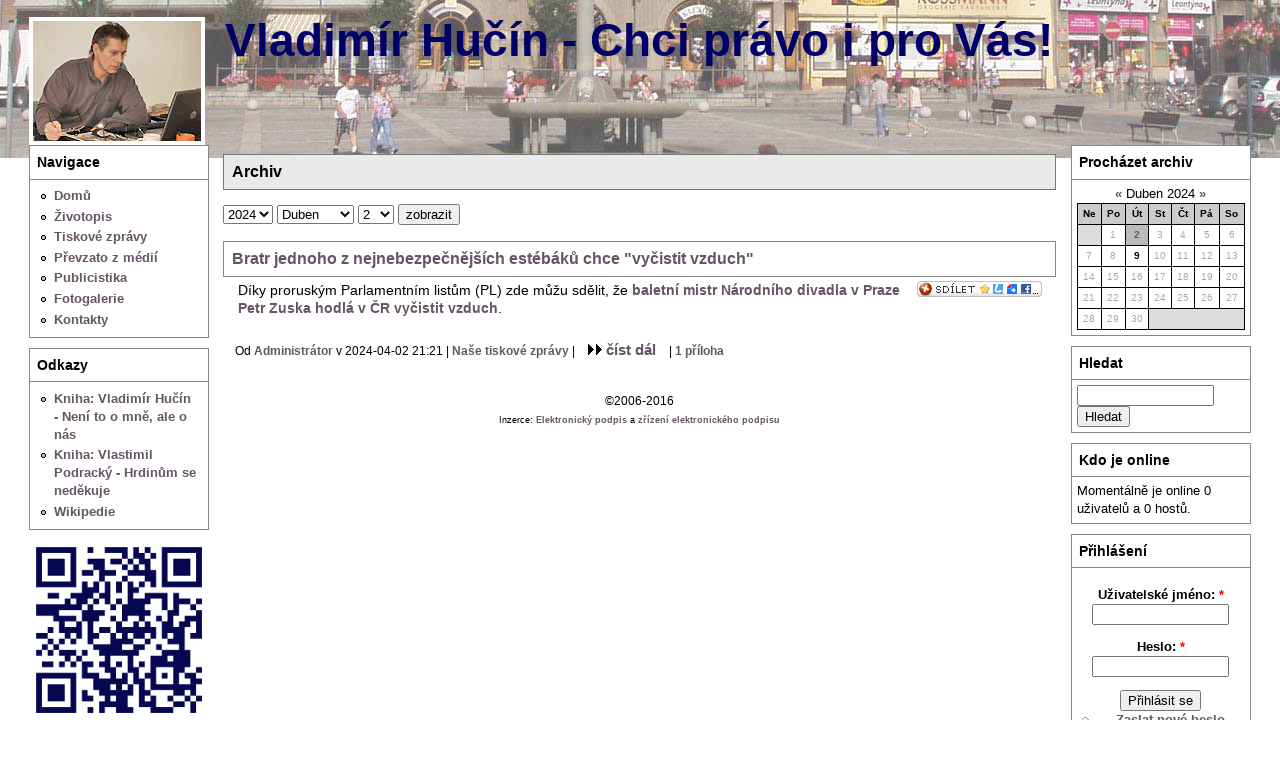

--- FILE ---
content_type: text/html; charset=utf-8
request_url: http://vladimirhucin.cz/?q=archive/2024/04/2
body_size: 3671
content:
<!DOCTYPE html PUBLIC "-//W3C//DTD XHTML 1.0 Strict//EN" "http://www.w3.org/TR/xhtml1/DTD/xhtml1-strict.dtd">
<html xmlns="http://www.w3.org/1999/xhtml" lang="cs" xml:lang="cs">
<head>
 <title>Archiv |  Vladimír Hučín - Chci právo i pro Vás!</title>
<meta http-equiv="Content-Type" content="text/html; charset=utf-8" />
<style type="text/css" media="all">@import "/misc/drupal.css";</style><link rel="shortcut icon" href="/misc/favicon.ico" type="image/x-icon" />
<style type="text/css" media="all">@import "/themes/chameleon/common.css";</style><style type="text/css" media="all">@import "/themes/chameleon/marvin/style.css";</style></head><body>
 <div id="header">  <a href="/" title="Domů"><img src="/files/marvin_logo.jpg" alt="Domů" /></a>  <h1 class="site-name title"><a href="/"> Vladimír Hučín - Chci právo i pro Vás!</a></h1>  <div class="site-slogan"></div></div>
 <div class="navlinks"><div class="primary"></div><div class="secondary"></div> </div>
 <table id="content">
  <tr>
   <td id="sidebar-left"><div class="block block-user" id="block-user-1">
 <h2 class="title">Navigace</h2>
 <div class="content">
<ul class="menu">
<li class="leaf"><a href="/?q=node" title="Domů">Domů</a></li>
<li class="leaf"><a href="/?q=node/90" title="Životopis Vladimíra Hučína">Životopis</a></li>
<li class="leaf"><a href="/?q=taxonomy/term/1" title="Krátké tiskové zprávy vydané Vladimírem Hučínem, jeho tiskovým mluvčím nebo Konzervativní stranou">Tiskové zprávy</a></li>
<li class="leaf"><a href="/?q=taxonomy/term/2" title="Články z celostátních médií, ČTK, iDnes, iHNed, Lidovky...">Převzato z médií</a></li>
<li class="leaf"><a href="/?q=taxonomy/term/3" title="Názory, články a komentáře volnějšího formátu">Publicistika</a></li>
<li class="leaf"><a href="/?q=image/tid/5" title="Galerie fotografií">Fotogalerie</a></li>
<li class="leaf"><a href="/?q=node/5" title="Kontaktní údaje">Kontakty</a></li>

</ul>
</div>
</div>
<div class="block block-menu" id="block-menu-58">
 <h2 class="title">Odkazy</h2>
 <div class="content">
<ul class="menu">
<li class="leaf"><a href="http://www.hucin.info" title="Kniha: Vladimír Hučín - Není to o mně, ale o nás">Kniha: Vladimír Hučín - Není to o mně, ale o nás</a></li>
<li class="leaf"><a href="http://mbelza.sweb.cz/iustitia.htm" title="Kniha: Vlastimil Podracký - Hrdinům se neděkuje">Kniha: Vlastimil Podracký - Hrdinům se neděkuje</a></li>
<li class="leaf"><a href="http://cs.wikipedia.org/wiki/Vladim%C3%ADr_Hu%C4%8D%C3%ADn" title="Wikipedie o Vladimíru Hučínovi">Wikipedie</a></li>

</ul>
</div>
</div>
<div class="block block-menu"><img src="images/vladimir-hucin-cz_qrcode.png" style="width: 100%"></div></td>
   <td id="main">
<h2>Archiv</h2>
<!-- begin content -->
<form action="/?q=archive/2024/04/2"  method="post" id="archive_browse_form">
<div><div class="container-inline archive"><div class="form-item">
 <select name="edit[year]" class="form-select" id="edit-year" ><option value="2000">2000</option><option value="2001">2001</option><option value="2002">2002</option><option value="2003">2003</option><option value="2004">2004</option><option value="2005">2005</option><option value="2006">2006</option><option value="2007">2007</option><option value="2008">2008</option><option value="2009">2009</option><option value="2010">2010</option><option value="2011">2011</option><option value="2012">2012</option><option value="2013">2013</option><option value="2014">2014</option><option value="2015">2015</option><option value="2016">2016</option><option value="2017">2017</option><option value="2018">2018</option><option value="2019">2019</option><option value="2020">2020</option><option value="2021">2021</option><option value="2022">2022</option><option value="2023">2023</option><option value="2024" selected="selected">2024</option><option value="2025">2025</option><option value="2026">2026</option></select>
</div>
<div class="form-item">
 <select name="edit[month]" class="form-select" id="edit-month" ><option value="1">Leden</option><option value="2">Únor</option><option value="3">Březen</option><option value="4" selected="selected">Duben</option><option value="5">Květen</option><option value="6">Červen</option><option value="7">Červenec</option><option value="8">Srpen</option><option value="9">Září</option><option value="10">Říjen</option><option value="11">Listopad</option><option value="12">Prosinec</option></select>
</div>
<div class="form-item">
 <select name="edit[day]" class="form-select" id="edit-day" ><option value="1">1</option><option value="2" selected="selected">2</option><option value="3">3</option><option value="4">4</option><option value="5">5</option><option value="6">6</option><option value="7">7</option><option value="8">8</option><option value="9">9</option><option value="10">10</option><option value="11">11</option><option value="12">12</option><option value="13">13</option><option value="14">14</option><option value="15">15</option><option value="16">16</option><option value="17">17</option><option value="18">18</option><option value="19">19</option><option value="20">20</option><option value="21">21</option><option value="22">22</option><option value="23">23</option><option value="24">24</option><option value="25">25</option><option value="26">26</option><option value="27">27</option><option value="28">28</option><option value="29">29</option><option value="30">30</option><option value="31">31</option></select>
</div>
<input type="submit" name="op" value="zobrazit"  class="form-submit" />
<input type="hidden" name="edit[form_id]" id="edit-archive-browse-form" value="archive_browse_form"  />
</div>
</div></form>
<div class="node">
 <h2 class="title"><a href="/?q=node/1358">Bratr jednoho z nejnebezpečnějších estébáků chce &quot;vyčistit vzduch&quot;</a></h2>
 <div class="content">
<p>
<script type='text/javascript' charset='utf-8' src='//t.pridat.eu/t.js'></script><a href="//pridat.eu/zalozku/" target="_blank" title="Založit a sdílet pomocí Pridat.eu" class="pe" onclick="window.open('//pridat.eu/zalozku/?u='+encodeURIComponent(location.href)+'&amp;t='+encodeURIComponent(document.title)+'&amp;l=cz', 'pridat', 'scrollbars=yes,menubar=no,width=628,height=520,resizable=yes,toolbar=yes,location=no,status=no,screenX=200,screenY=100,left=200,top=100'); return false;"><span><img src="//i.pridat.eu/sdilet.gif" alt="Pridat.eu" width="125" height="16" border="0" align="right"></span></a>Díky proruským Parlamentním listům (PL) zde můžu sdělit, že <a href="https://www.parlamentnilisty.cz/arena/rozhovory/-Pamatujte-si-Bude-treba-vycistit-vzduch-Baletni-mistr-Zuska-To-od-umelcu-neslysite-753148" target="blank">baletní mistr Národního divadla v Praze Petr Zuska hodlá v ČR vyčistit vzduch</a>. </div>
 <div class="links">Od <a href="/?q=user/1" title="Zobrazit profil uživatele">Administrátor</a> v 2024-04-02 21:21 | <a href="/?q=taxonomy/term/1" rel="tag" title="Tiskové zprávy od Vladimíra Hučína, tiskového mluvčího Zbyňka Horvátha nebo od Konzervativní strany">Naše tiskové zprávy</a> | <a href="/?q=node/1358" title="Přečíst zbytek tohoto příspěvku." class="read-more">číst dál</a> | <a href="/?q=node/1358#attachments" title="Přečtěte si celý článek pro zobrazení příloh.">1 příloha</a></div>
</div>

<!-- end content -->
 <div id="footer">&copy;2006-2016
<br>
<span style="font-size:80%">
Inzerce:
    <a target="_blank" href="https://www.elektronicky-podpis.info/">Elektronick&yacute; podpis</a>
    a <a target="_blank" href="https://www.inoxi.cz/e-podpis/">z&rcaron;&iacute;zen&iacute;
elektronick&eacute;ho podpisu</a>
</span>
<br>

</div>
   </td>
   <td id="sidebar-right"><div class="block block-archive" id="block-archive-0">
 <h2 class="title">Procházet archiv</h2>
 <div class="content">
<!-- calendar -->
<div class="calendar"><table summary="Kalendář přehledu archivu.">
 <caption><a href="/?q=archive/2024/03/02" title="Předchozí měsíc">«</a> Duben 2024 <a href="/?q=archive/2024/05/02" title="Následující měsíc">»</a></caption>
 <tr class="header-week">
 <th abbr="Neděle">Ne</th>
 <th abbr="Pondělí">Po</th>
 <th abbr="Úterý">Út</th>
 <th abbr="Středa">St</th>
 <th abbr="Čtvrtek">Čt</th>
 <th abbr="Pátek">Pá</th>
 <th abbr="Sobota">So</th>
</tr>
 <tr class="row-week"><td class="day-blank">&nbsp;</td>
  <td class="day-normal">1</td>
  <td class="day-selected"><a href="/?q=archive/2024/04/2" title="1 příspěvek" class="active">2</a></td>
  <td class="day-normal">3</td>
  <td class="day-normal">4</td>
  <td class="day-normal">5</td>
  <td class="day-normal">6</td>
 </tr>
 <tr class="row-week">
  <td class="day-normal">7</td>
  <td class="day-normal">8</td>
  <td class="day-link"><a href="/?q=archive/2024/04/9" title="2 příspěvky">9</a></td>
  <td class="day-normal">10</td>
  <td class="day-normal">11</td>
  <td class="day-normal">12</td>
  <td class="day-normal">13</td>
 </tr>
 <tr class="row-week">
  <td class="day-normal">14</td>
  <td class="day-normal">15</td>
  <td class="day-normal">16</td>
  <td class="day-normal">17</td>
  <td class="day-normal">18</td>
  <td class="day-normal">19</td>
  <td class="day-normal">20</td>
 </tr>
 <tr class="row-week">
  <td class="day-normal">21</td>
  <td class="day-normal">22</td>
  <td class="day-normal">23</td>
  <td class="day-normal">24</td>
  <td class="day-normal">25</td>
  <td class="day-normal">26</td>
  <td class="day-normal">27</td>
 </tr>
 <tr class="row-week">
  <td class="day-normal">28</td>
  <td class="day-normal">29</td>
  <td class="day-normal">30</td>
<td class="day-blank">&nbsp;</td>
<td class="day-blank">&nbsp;</td>
<td class="day-blank">&nbsp;</td>
<td class="day-blank">&nbsp;</td>
</tr>
</table></div>

</div>
</div>
<div class="block block-search" id="block-search-0">
 <h2 class="title">Hledat</h2>
 <div class="content"><form action="/?q=archive/2024/04/2"  method="post" id="search_block_form">
<div><div class="container-inline"><div class="form-item">
 <input type="text" maxlength="128" name="edit[search_block_form_keys]" id="edit-search_block_form_keys"  size="15" value="" title="Zadejte hledaný termín." class="form-text" />
</div>
<input type="submit" name="op" value="Hledat"  class="form-submit" />
<input type="hidden" name="edit[form_id]" id="edit-search-block-form" value="search_block_form"  />
</div>
</div></form>
</div>
</div>
<div class="block block-user" id="block-user-3">
 <h2 class="title">Kdo je online</h2>
 <div class="content">Momentálně je online 0 uživatelů a 0 hostů.</div>
</div>
<div class="block block-user" id="block-user-0">
 <h2 class="title">Přihlášení</h2>
 <div class="content"><form action="/?q=archive/2024/04/2&amp;destination=archive%2F2024%2F04%2F2"  method="post" id="user-login-form">
<div><div class="form-item">
 <label for="edit-name">Uživatelské jméno: <span class="form-required" title="Toto pole je vyžadováno.">*</span></label>
 <input type="text" maxlength="60" name="edit[name]" id="edit-name"  size="15" value="" class="form-text required" />
</div>
<div class="form-item">
 <label for="edit-pass">Heslo: <span class="form-required" title="Toto pole je vyžadováno.">*</span></label>
 <input type="password" maxlength="" name="edit[pass]" id="edit-pass"  size="15"  class="form-text required" />
</div>
<input type="submit" name="op" value="Přihlásit se"  class="form-submit" />
<div class="item-list"><ul><li><a href="/?q=user/password" title="Požádat o zaslání nového hesla e-mailem.">Zaslat nové heslo</a></li></ul></div><input type="hidden" name="edit[form_id]" id="edit-user-login-block" value="user_login_block"  />

</div></form>
</div>
</div>
</td>
  </tr>
 </table>
 </body>
</html>
0

--- FILE ---
content_type: text/css
request_url: http://vladimirhucin.cz/themes/chameleon/marvin/style.css
body_size: 925
content:
/* $Id: style.css,v 1.2 2004/08/20 09:34:53 dries Exp $ */

/*
** HTML elements
*/
body {
  background: #fff url('Namesti-Prerov.jpg') no-repeat;
  background-position: 	0% -160px;
  font-family: arial, helvetica, sans-serif;
  padding: 2em;
  padding-top: 1.2em;
}
a:link {
  color: #656
}
a:visited {
  color: #656
}
a:active {
  color: #ccc
}
h2 {
  background-color: #eaeaea;
  border: solid 1px #777;
  font-size: 1.1em;
  margin: 0.5em 0em 0.5em 0em;
  padding: 0.5em;
}
h2.title {
  background-color: #fff;
  border: solid 1px #888;
  margin-top: 1em;
}
p {
  margin: 0 1em 1em 0;
  padding: 0;
}
table {
  font-size: 1em;
}

/*
** Page layout blocks / IDs
*/
#main {
  width: 80%;
}
#header .title {
  padding-top: .75em;
}

/*
** Common declarations for child classes of node, comment, block, box etc
*/
.node .submitted {
  color: #7c7c7c;
  font-size: 0.9em;
  float: left;
  padding: 0.5em 0em 0.5em 1em;
}
.node .taxonomy {
  color: #7c7c7c;
  font-size: 0.9em;
  float: right;
}
.node .content {
  clear: both;
  padding-left: 1em;
}
.node .links {
  padding: 1em;
}
.comment {
  border: solid 1px #777;
  margin: 0.5em 0 0.5em 0;
  padding: 0.5em;
}
.block {
  margin-bottom: 10px;
  font-size: 0.9em;
}
.block .content {
  border: solid 1px #888;
  border-top: none;
  margin: 0;
  padding: 5px;
}
.block h2.title {
  margin: 0;
}

/*
** Module specific styles
*/
.item-list ul li {
  list-style-image: url(bullet.png);
}
.calendar .day-today {
  background-color: #ccc;
}
.calendar .day-selected {
  background-color: #bbb;
}
.calendar .header-month {
  background-color: #ddd;
}
.calendar .header-week {
  background-color: #ccc;
}
.calendar .day-blank {
  background-color: #ddd;
}
.calendar .day-link a {
  color: #000;
}
.calendar .row-week {
  color: #aaa;
}
.path, .path a, .path a:visited {
  color: #888;
}

.site-name a {
  color: #000066;
  font-size: 46px;
}

.site-name a:visited {
  color: #000066;
}

.site-slogan {
  color: #000066;
  font-size: 42px;
  font-style: italic;
  margin-top: 20px;
  margin-left: 140px;
}
#header {

}

#header img {
  border: 2px solid white;
  padding: 0px;
  margin-right: 20px;
}

.navlinks {
  padding: 0px;
}

.read-more {
  margin-left: 10px;
  padding-left: 18px;
  margin-right: 10px;
  font-size: 1.3em;
  background: url('sipky.gif') no-repeat;
  background-position: 0px 3px;
}

#sidebar-left, #sidebar-right {
  padding: 0px;
}

.comment {
  font-size: 0.7em;
  border: 1px solid #DDDDDD;
}

.images {
  font-size: 0.7em;
  line-height: 1.3em;
}